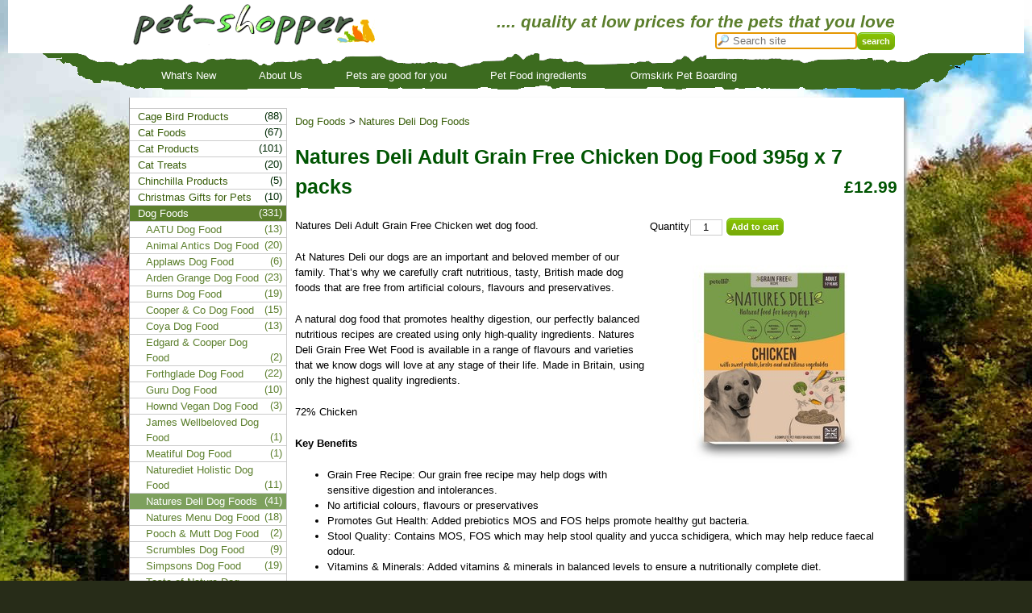

--- FILE ---
content_type: text/html; charset=utf-8
request_url: https://www.pet-shopper.co.uk/product/natures-deli-adult-grain-free-chicken-dog-food-395g-x-7-packs
body_size: 13889
content:
<!DOCTYPE html>
<html xmlns="http://www.w3.org/1999/xhtml" lang="en">
<head>
	<title>Natures Deli Adult Grain Free Chicken Dog Food 395g x 7 packs - from Pet Shopper</title>
	<meta name="description" content="Natures Deli Adult Grain Free Chicken Dog Food 395g x 7 packs - Natures Deli Adult Grain Free Chicken wet dog food.   At Natures Deli our dogs are an important and beloved member of our family." />
	<link rel="canonical" href="https://www.pet-shopper.co.uk/product/natures-deli-adult-grain-free-chicken-dog-food-395g-x-7-packs" />
	<link rel="stylesheet" href="/css/grid.css" type="text/css" />
	<link rel="stylesheet" href="/css/text.css" type="text/css" />
	<link rel="stylesheet" href="/css/ecom19.css" type="text/css" />
	<link rel="icon" href="/favicon.ico" type="image/x-icon">
	<link rel="shortcut icon" href="/favicon.ico" type="image/x-icon"> 
	
	<script src="/Scripts/ecom-vanilla.js" type="text/javascript"></script>
</head>
<body> 
	<div id="page">
		<div class="container_24 header">
			<a href="/"><img id="logo" src="https://petshopperstorage.blob.core.windows.net/images/animalantics/logo2.png" alt="Online Pet Shop" title="Online Pet Shop" /></a>
			<h3 id="tagline">.... quality at low prices for the pets that you love</h3>
<form id="searchform" action="/products/search"><input id="query" name="query" placeholder="Search site"/><input type="submit" class="submit" value="search" /></form>
		</div>
	</div>
	<div id="menu" >
		<div class="container_24">
			<ul>
				<li><a href="/products/new">What's New</a></li>
				<li><a href="/static/aboutus">About Us</a></li>
				<li><a href="/static/pets-are-good-for-your-health">Pets are good for you</a></li>
				<li><a href="/static/pet-food-ingredients">Pet Food ingredients</a></li>
				<li><a href="/static/ormskirk-pet-boarding">Ormskirk Pet Boarding</a></li>
			<li class="like">
			<iframe src="https://www.facebook.com/plugins/like.php?href=https://www.pet-shopper.co.uk/product/natures-deli-adult-grain-free-chicken-dog-food-395g-x-7-packs&amp;send=false&amp;layout=standard&amp;width=260&amp;show_faces=false&amp;action=like&amp;colorscheme=light&amp;font&amp;height=35" scrolling="no" frameborder="0" style="border:none; overflow:hidden; width:50px; height:35px;" allowTransparency="true"></iframe> 
			</li>
			</ul>
		</div>
	</div>
	
	<div id="container" class="container_24">
		<div class="grid_24" style="position:relative">
		<div class="grid_14"></div>
		</div>
		
		<div class="grid_19 push_5">
		
		
		

		
<div id="breadcrumbs">
<a href="/products/dog-foods">Dog Foods</a>
 &gt; <a href="/products/dog-foods/natures-deli-dog-foods">Natures Deli Dog Foods</a>
</div>
<div class="clear"></div>
<h1>Natures Deli Adult Grain Free Chicken Dog Food 395g x 7 packs <span class="price" style="float:right">£12.99</span> </h1>
<div class="product">
<form action="/Basket/AddToCart?productSku=FF8988B798EE4DF4A75BB2D20303B549&returnurl=https://www.pet-shopper.co.uk/product/natures-deli-adult-grain-free-chicken-dog-food-395g-x-7-packs" method="post">
	<label>Quantity</label><input class="quantity" type="text" name="quantity" value="1" />
	<input type="submit" class="submit" value="Add to cart" />
</form> 

<img src="https://petshopperstorage.blob.core.windows.net/images/animalantics/20211018013746natures_deli_chicken_grain_free_dog_food_395g.jpg" /> 
</div>
<p>Natures Deli Adult Grain Free Chicken wet dog food.</p>

<p>At Natures Deli our dogs are an important and beloved member of our family. That’s why we carefully craft nutritious, tasty, British made dog foods that are free from artificial colours, flavours and preservatives.</p>

<p>A natural dog food that promotes healthy digestion, our perfectly balanced nutritious recipes are created using only high-quality ingredients. Natures Deli Grain Free Wet Food is available in a range of flavours and varieties that we know dogs will love at any stage of their life. Made in Britain, using only the highest quality ingredients.</p>

<p>72% Chicken</p>

<p><strong>Key Benefits</strong></p>

<ul>
<li>Grain Free Recipe: Our grain free recipe may help dogs with sensitive digestion and intolerances.</li>
<li>No artificial colours, flavours or preservatives</li>
<li>Promotes Gut Health: Added prebiotics MOS and FOS helps promote healthy gut bacteria.</li>
<li>Stool Quality: Contains MOS, FOS which may help stool quality and yucca schidigera, which may help reduce faecal odour.</li>
<li>Vitamins &amp; Minerals: Added vitamins &amp; minerals in balanced levels to ensure a nutritionally complete diet.</li>
</ul>

<p>Natures Deli from Petello 7 packs.</p>

<p><strong>Composition</strong></p>

<p>Chicken (72%), Dried Sweet Potato (1%, equivalent to 4% Sweet Potato), Dried Carrot (0.5%, equivalent to 4% Carrot), Dried Peas (0.3%, equivalent to 1% Peas), Minerals, Dried Broccoli (0.2%, equivalent to 2% Broccoli), Dried Mixed Herbs, Sunflower Oil (0.1%), Prebiotic MannanOligosaccharides (0.1%), Chicory Root Extract (0.1%), Dried Seaweed (0.06%), Yucca Extract (0.02%), Cranberry Extract (0.02%), Yeast Extract (0.01%).</p>

<span class="price grid_3 rrp">RRP: £13.93</span>
<span class="price grid_3">£12.99</span>
<form action="/Basket/AddToCart?productSku=FF8988B798EE4DF4A75BB2D20303B549&returnurl=https://www.pet-shopper.co.uk/product/natures-deli-adult-grain-free-chicken-dog-food-395g-x-7-packs" method="post">
	<label>Quantity</label><input class="quantity" type="text" name="quantity" value="1" />
	<input type="submit" class="submit" value="Add to cart" />
</form> 
<div class="clear"></div>
<h6>You may also be interested in:</h6>
<div class="productborder">

	<div class="grid_2 productbox">
		<a href="/product/natures-deli-adult-grain-free-duck-and-chicken-dog-food-395g-x-7-packs"><img src="https://petshopperstorage.blob.core.windows.net/images/animalantics/thumbs/20211018013410natures_deli_chicken_and_duck_grain_free_dog_food_395g.jpg"/></a>
	</div>
	<div class="grid_3">
		<a href="/product/natures-deli-adult-grain-free-duck-and-chicken-dog-food-395g-x-7-packs">Natures Deli Adult Grain Free Duck and Chicken Dog Food 395g x 7 packs</a>
RRP: <span class="rrp">£13.93</span>
		<div class="saving">Saving you £0.94!</div>
		<div>£12.99</div>
		<div class="clear"></div>
		
		<form action="/Basket/AddToCart?productSku=61139ACA803C43EA87518BA9B0E8FA6C&returnurl=https://www.pet-shopper.co.uk/product/natures-deli-adult-grain-free-chicken-dog-food-395g-x-7-packs" method="post"><input type="submit" class="submit" value="Add to cart" /></form>
	</div>
	<div class="clear"></div>
</div>
<div class="productborder">

	<div class="grid_2 productbox">
		<a href="/product/natures-deli-adult-grain-free-turkey-dog-food-395g-x-7-packs"><img src="https://petshopperstorage.blob.core.windows.net/images/animalantics/thumbs/20211018012758natures_deli_turkey_grain_free_dog_food_395g.jpg"/></a>
	</div>
	<div class="grid_3">
		<a href="/product/natures-deli-adult-grain-free-turkey-dog-food-395g-x-7-packs">Natures Deli Adult Grain Free Turkey Dog Food 395g x 7 packs</a>
RRP: <span class="rrp">£13.93</span>
		<div class="saving">Saving you £0.94!</div>
		<div>£12.99</div>
		<div class="clear"></div>
		
		<form action="/Basket/AddToCart?productSku=ABB9356DA7F04CAC88C86BFC87B8F32B&returnurl=https://www.pet-shopper.co.uk/product/natures-deli-adult-grain-free-chicken-dog-food-395g-x-7-packs" method="post"><input type="submit" class="submit" value="Add to cart" /></form>
	</div>
	<div class="clear"></div>
</div>
<div class="productborder">

	<div class="grid_2 productbox">
		<a href="/product/natures-deli-adult-grain-free-salmon-and-white-fish-dog-food-395g-x-7-packs"><img src="https://petshopperstorage.blob.core.windows.net/images/animalantics/thumbs/20211018013110natures_deli_salmon_and_white_fish_grain_free_dog_food_395g.jpg"/></a>
	</div>
	<div class="grid_3">
		<a href="/product/natures-deli-adult-grain-free-salmon-and-white-fish-dog-food-395g-x-7-packs">Natures Deli Adult Grain Free Salmon and White Fish Dog Food 395g x 7 packs</a>
RRP: <span class="rrp">£13.93</span>
		<div class="saving">Saving you £0.94!</div>
		<div>£12.99</div>
		<div class="clear"></div>
		
		<form action="/Basket/AddToCart?productSku=E11695A2BA084F4EB298F412D37EA515&returnurl=https://www.pet-shopper.co.uk/product/natures-deli-adult-grain-free-chicken-dog-food-395g-x-7-packs" method="post"><input type="submit" class="submit" value="Add to cart" /></form>
	</div>
	<div class="clear"></div>
</div>
		<div class="clear"></div>

			<div class="grid_19">
				<p><strong>FREE DELIVERY ON ALL ORDERS OVER £50.00 TO UK MAINLAND</strong></p>
				<p><a href="/static/postage">How we calculate postage.</a>
				
				
				<address>
				Email: <a href="mailto:sales@pet-shopper.co.uk">sales@pet-shopper.co.uk</a><br />
				pet-shopper.co.uk<br />
				32 Burscough St<br />
				Ormskirk<br />
				Lancs.<br />
				L39 2ES<br />
				UK<br />
				</address>
				<a href="https://www.facebook.com/AnimalAnticsPetShopper"><img src="https://petshopperstorage.blob.core.windows.net/images/facebook-logo.png" /></a>
				<p><strong>UK ORMSKIRK CUSTOMERS</strong>
				Free delivery from <a href="https://www.pet-shopper.co.uk">Pet Shopper</a> to Ormskirk area within a 5 mile radius of Ormskirk town centre. Order through "contact us" option or by phone 01695 579827
				</p>
				
			</div>
		</div>
		<div class="grid_5 pull_19"> 



<div id="nav" style="position:relative">


<ul class="nav">
		<li ><a href="/products/cage-bird-products">Cage Bird Products</a><span>(88)</span></li>
		<li ><a href="/products/cat-foods">Cat Foods</a><span>(67)</span></li>
		<li ><a href="/products/cat-products">Cat Products</a><span>(101)</span></li>
		<li ><a href="/products/cat-treats">Cat Treats</a><span>(20)</span></li>
		<li ><a href="/products/chinchilla-products">Chinchilla Products</a><span>(5)</span></li>
		<li ><a href="/products/christmas-gifts-for-pets">Christmas Gifts for Pets</a><span>(10)</span></li>
		<li  class="selected"><a href="/products/dog-foods">Dog Foods</a><span>(331)</span>			<ul>
				<li ><a href="/products/dog-foods/aatu-dog-food">AATU Dog Food</a><span>(13)</span></li>
				<li ><a href="/products/dog-foods/animal-antics-dog-food">Animal Antics Dog Food</a><span>(20)</span></li>
				<li ><a href="/products/dog-foods/applaws-dog-food">Applaws Dog Food</a><span>(6)</span></li>
				<li ><a href="/products/dog-foods/arden-grange-dog-food">Arden Grange Dog Food</a><span>(23)</span></li>
				<li ><a href="/products/dog-foods/burns-dog-food">Burns Dog Food</a><span>(19)</span></li>
				<li ><a href="/products/dog-foods/cooper-and-co-dog-food">Cooper &amp; Co Dog Food</a><span>(15)</span></li>
				<li ><a href="/products/dog-foods/coya-dog-food">Coya Dog Food</a><span>(13)</span></li>
				<li ><a href="/products/dog-foods/edgard-and-cooper-dog-food">Edgard &amp; Cooper Dog Food</a><span>(2)</span></li>
				<li ><a href="/products/dog-foods/forthglade-dog-food">Forthglade Dog Food</a><span>(22)</span></li>
				<li ><a href="/products/dog-foods/guru-dog-food">Guru Dog Food</a><span>(10)</span></li>
				<li ><a href="/products/dog-foods/hownd-vegan-dog-food">Hownd Vegan Dog Food</a><span>(3)</span></li>
				<li ><a href="/products/dog-foods/james-wellbeloved-dog-food">James Wellbeloved Dog Food</a><span>(1)</span></li>
				<li ><a href="/products/dog-foods/meatiful-dog-food">Meatiful Dog Food</a><span>(1)</span></li>
				<li ><a href="/products/dog-foods/naturediet-holistic-dog-food">Naturediet Holistic Dog Food</a><span>(11)</span></li>
				<li  class="selected"><a href="/products/dog-foods/natures-deli-dog-foods">Natures Deli Dog Foods</a><span>(41)</span></li>
				<li ><a href="/products/dog-foods/natures-menu-dog-food">Natures Menu Dog Food</a><span>(18)</span></li>
				<li ><a href="/products/dog-foods/pooch-and-mutt-dog-food">Pooch &amp; Mutt Dog Food</a><span>(2)</span></li>
				<li ><a href="/products/dog-foods/scrumbles-dog-food">Scrumbles Dog Food</a><span>(9)</span></li>
				<li ><a href="/products/dog-foods/simpsons-dog-food">Simpsons Dog Food</a><span>(19)</span></li>
				<li ><a href="/products/dog-foods/taste-of-nature-dog-food">Taste of Nature Dog Food</a><span>(83)</span></li>
			</ul>
</li>
		<li ><a href="/products/dog-products">Dog Products</a><span>(716)</span></li>
		<li ><a href="/products/dog-treats">Dog Treats</a><span>(426)</span></li>
		<li ><a href="/products/ferret-products">Ferret Products</a><span>(5)</span></li>
		<li ><a href="/products/fish">Fish</a><span>(126)</span></li>
		<li ><a href="/products/garden-birds-and-wildlife">Garden Birds and Wildlife</a><span>(99)</span></li>
		<li ><a href="/products/gerbil-products">Gerbil Products</a><span>(2)</span></li>
		<li ><a href="/products/guinea-pig-products">Guinea Pig Products</a><span>(24)</span></li>
		<li ><a href="/products/hamsters">Hamsters</a><span>(27)</span></li>
		<li ><a href="/products/pet-and-animal-playing-cards">Pet and Animal Playing Cards</a><span>(7)</span></li>
		<li ><a href="/products/poultry-products">Poultry Products</a><span>(11)</span></li>
		<li ><a href="/products/rabbits">Rabbits</a><span>(76)</span></li>
		<li ><a href="/products/rat-products">Rat Products</a><span>(5)</span></li>
		<li ><a href="/products/reptile-products">Reptile Products</a><span>(66)</span></li>
		<li ><a href="/products/tortoise-products">Tortoise Products</a><span>(9)</span></li>
		<li ><a href="/products/turtle-and-terrapin">Turtle and Terrapin</a><span>(5)</span></li>
		<li ><a href="/products/xtra-household-and-garden-products">Xtra Household and Garden Products</a><span>(15)</span></li>
</ul>
</div>

		</div>
		<div class="grid_24">
		<a href="/static/privacy">Privacy Policy</a> - 
		<a href="/static/store-locator">Store Locator</a> -
		<a href="/static/return-policy">Return Policy</a> -


		<a href="/static/links">Links</a> -
			<a href="/Admin/Login/Index?returnurl=https://www.pet-shopper.co.uk/product/natures-deli-adult-grain-free-chicken-dog-food-395g-x-7-packs">Login</a>

		</div>
		

	</div>
</body>
</html> 


--- FILE ---
content_type: text/css
request_url: https://www.pet-shopper.co.uk/css/ecom19.css
body_size: 9613
content:
#pager a, #pager span { border:1px solid #5C7F2D;  padding: 5px; margin:5px; text-decoration:none; }
#pager .disabled { color: #BBB; border:1px solid #BBB; }
#pager .current, #pager a:hover  { color:white; background-color: #5C7F2D; }

#pager { margin:10px 0 10px 0; }
#page {
	background-color:white;
}
#logo { width:300px; }
#page .header { position:relative; }
#menu {
  height: 45px; position: relative; top:0; width: 100%; background: url(/images/menu-back.gif) no-repeat scroll top center;
}
#menu ul {
	margin-top:18px;
}
#menu ul li {
display:inline;
color:white;
margin-right:50px;
}
#menu ul li a {
	color:white;
}
body { background:#272C18 url(/images/back.jpg) top center fixed no-repeat; margin: 0 10px 0 10px;}
a { color:#3A5F0B;text-decoration:none;cursor:pointer}
a:hover {text-decoration:underline;}
h1,h2,h3,h4,h5,h6 { color:#005502; }
.like { float:right; margin:-4px 0px 0 0 ;}
.likes { float:clear; }

/* Products Page */ .productImage { float:left; }
.productbox { margin-left:0px; margin-right:10px; }
#homeimage, .product {  float:right;}
img { padding: 5px; border:none; }
.productborder { 
border:2px solid #CBFFA4;; 
background-color:#e5f5e5;
margin:8px; 
padding:10px;
width:207px;
float:left;
min-height:130px;
vertical-align:top;
-moz-border-radius: 20px;
-webkit-border-radius: 20px;
-khtml-border-radius: 20px;
border-radius: 20px;
position:relative;
behavior: url(/css/PIE.htc);

}
.productinfo { font-size:11px; border:1px dashed #5C7F2D;margin-bottom:3px;}
.productinfo a { margin-left:6px;}
.productborder a { text-decoration:underline; }
.proddesc { font-size:10px; color:#274C18;}
.clearboth {clear:both;}
#nav { border-right: 1px solid #ccc;border-bottom:1px solid #ccc; }
#nav ul li ul li a { color:#5C7F2D !important; padding-left:10px;width:144px !important;}

#nav a { text-decoration:none; margin: 0 5px 0 10px; display:block; width:160px;}
#nav ul li { list-style-type:none; border-top:1px solid #ccc;padding:8px 0px 8px -45px; margin-left:-45px; }
#nav ul li span { float:right; margin:-20px 5px;color:#002A04; }
#nav li:hover, #nav ul li.selected { background-color:#5C7F2D; color:white; }
#nav li:hover a, #nav ul li:hover span, #nav ul li.selected a, #nav li.selected span { color:white; }
#nav ul li ul li { background-color:white !important; margin-left:-40px; }
#nav ul li ul li span { color:#5C7F2D !important }

#nav ul li ul li:hover, #nav ul li ul li.selected  { background-color:#7DA05D !important; margin-left:-40px; }
#nav ul li ul li:hover a, #nav ul li ul li:hover span { color:white !important;  }
#nav ul li ul li.selected a, #nav ul li ul li.selected span { color:white !important;  }

#container {
	margin-top:10px; 
	background: white  no-repeat scroll top left;
	border-left:1px solid #999;
	-moz-box-shadow: 3px 3px 4px #999;
	-webkit-box-shadow: 3px 3px 4px #999;
	box-shadow: 3px 3px 4px #999;
	/* For IE 8 */
	-ms-filter: "progid:DXImageTransform.Microsoft.Shadow(Strength=4, Direction=135, Color='#999999')";
	/* For IE 5.5 - 7 */
	filter: progid:DXImageTransform.Microsoft.Shadow(Strength=4, Direction=135, Color='#999999');
	position: relative;
}

#query{
  background-image:url('https://petshopperstorage.blob.core.windows.net/images/magnifying-glass.gif');
  background-repeat:no-repeat;
  padding-left:20px;
}

#searchform{position:absolute; top:40px; right:10px;  } 
#searchform #query { width:150px; }
#tagline { position:absolute; top:-10px; right:10px; font-style:italic; color:#5C7F2D; white-space:nowrap; }
#freepp { font-size:14px; white-space:nowrap; }
.price { font-size: 21px; font-weight: bold; padding:3px; }

/* Shopping cart button styles */
.quantity-controls {
    white-space: nowrap;
}

.quantity-btn {
    display: inline-block;
    width: 25px;
    height: 20px;
    line-height: 18px;
    text-align: center;
    background: #e6e6e6;
    color: #333;
    text-decoration: none;
    border-radius: 3px;
    font-size: 14px;
    font-weight: bold;
    margin: 0 1px;
    border: 1px solid #ccc;
    vertical-align: middle;
    box-sizing: border-box;
}

.quantity-btn:hover {
    background: #d4d4d4;
    color: #333;
    text-decoration: none;
}

.quantity-btn.disabled {
    background: #f5f5f5;
    color: #ccc;
    cursor: default;
}

.quantity-btn.disabled:hover {
    background: #f5f5f5;
    color: #ccc;
}

.quantity {
    width: 40px;
    height: 20px;
    text-align: center;
    border: 1px solid #ccc;
    margin: 0 1px;
    vertical-align: middle;
    box-sizing: border-box;
    display: inline-block;
}

.update-cart-btn {
    background: #e6e6e6;
    color: #333;
    border: 1px solid #ccc;
    padding: 5px 10px;
    border-radius: 3px;
    font-size: 11px;
    cursor: pointer;
}

.update-cart-btn:hover {
    background: #d4d4d4;
}

.ar {text-align:right;}

.orderBy { float: right;
position: relative;
margin-top: 27px;
color:#002A04  !important; }

.submit {
	-moz-box-shadow:inset 0px 1px 0px 0px #a4e271;
	-webkit-box-shadow:inset 0px 1px 0px 0px #a4e271;
	box-shadow:inset 0px 1px 0px 0px #a4e271;
	background:-webkit-gradient( linear, left top, left bottom, color-stop(0.05, #89c403), color-stop(1, #77a809) );
	background:-moz-linear-gradient( center top, #89c403 5%, #77a809 100% );
	background-color:#89c403;
	-moz-border-radius:6px;
	-webkit-border-radius:6px;
	border-radius:6px;
	border:1px solid #74b807;
	color:#ffffff;
	font-family:arial;
	font-size:11px;
	font-weight:bold;
	padding:4px 5px 4px 5px;
	text-decoration:none;
	cursor:pointer;

}.submit:hover {
	background:-webkit-gradient( linear, left top, left bottom, color-stop(0.05, #77a809), color-stop(1, #89c403) );
	background:-moz-linear-gradient( center top, #77a809 5%, #89c403 100% );
	background-color:#77a809;
}.submit:active {
	position:relative;
	top:1px;
}

.review form {
	width:300px;
}
.review label {
	width:200px;
	/* display:block; */
	float:left;
}
.review input, .review textarea {
	width:200px;
	/* float:right; */
}
.rrp { text-decoration:line-through; color:#B00;font-size:12px; }
.saving { color:#B00;font-size:10px; }
#breadcrumbs {
 margin-top:20px;
}
.tpc_top_img{height:16px}
.tpc_widget{padding:0;margin:0;font:10px Verdana,Tahoma,Arial;overflow:hidden;text-align:left}
#tp_widget .tpc_bg{position:absolute;top:5px;left:0;padding:0 1000px 1000px 0;z-index:1}
#tp_widget_link{display:none}
#tp_widget .tpc_top{position:absolute;top:0;left:0;width:100%;z-index:10}
#tp_widget .tpc_top .tpc_top_left{float:left;background-repeat:no-repeat;background-position:0 -100px;width:3%;height:34px;background-image:url(/images/reviewsprite.png)}
#tp_widget .tpc_top .tpc_top_center{float:left;background-repeat:repeat;background-position:0 -230px;text-align:center;width:95%;height:34px;background-image:url(/images/reviewsprite.png)}
#tp_widget .tpc_top .tpc_top_center .tpc_top_img{position:absolute;left:50%;margin:12px 0 0 -65px;width:130px;height:13px;background-position:0 -425px;background-image:url(/images/reviewsprite.png)}
#tp_widget .tpc_top .tpc_top_right{position:absolute;top:0;right:0;background-repeat:no-repeat;background-position:right -100px;width:3%;height:34px;background-image:url(/images/reviewsprite.png)}
#tp_widget .tpc_rating{position:absolute;left:50%;top:40px;margin-left:-70px;width:140px;height:100px;z-index:10}
#tp_widget .tpc_rating .tpc_rating_speaker{float:left;margin:10px 0 10px 0;width:30px;height:40px;background-image:url(/images/reviewsprite.png);background-position:-110px -100px;}
#tp_widget .tpc_rating .tpc_rating_bubble{margin-bottom:3px;padding:0;background-position:0 -140px;float:right;width:110px;height:57px;background-image:url(/images/reviewsprite.png)}
#tp_widget .tpc_rating .tpc_rating_startext{margin:8px 0 0 16px;width:75px;height:14px;background-image:url(/images/reviewsprite.png);background-position:-75px -80px}
#tp_widget .tpc_rating .tpc_rating_star{margin:0 0 0 16px;width:75px;height:16px;background-image:url(/images/reviewsprite.png);background-position:0px -80px}
#tp_widget .tpc_rating_rating{color:#808080;margin:0 0 0 16px}
#tp_widget .tpc_rating_count{color:#000;font-weight:bold;margin:0;padding:0;display:inline;}
#tp_widget .tpc_rating_counttext{font-weight:normal;margin:0;padding:0;display:inline}
#tp_widget .tpc_review{position:absolute;top:97px;left:0;margin:0;padding:0;width:100%;z-index:10}
#tp_widget li{list-style-type:none;font-size:10px;margin:0 5px 10px 5px;padding:0}
#tp_widget h1,#tp_widget h2,#tp_widget h3,#tp_widget h4,#tp_widget h5,#tp_widget h6,#tp_widget p{display:inline}
#tp_widget .tpc_review_stars {height:16px;width:75px;background-image:url(/images/reviewsprite.png);background-position:0px -80px;display:inline;float:left} 
#tp_widget .tpc_review_author{color:#808080;font-weight:bold;margin:0px;display:inline;float:left}
#tp_widget .tpc_review_time{color:#808080;float:right;}
#tp_widget .tpc_review_title{color:#000;font-size:10px;font-weight:bold;text-decoration:none}
#tp_widget .tpc_review_message{color:#000;text-decoration:none}
#tp_widget .tpc_review_spacer{padding:0;margin:0;height:2px}
#tp_widget .tpc_review_hr{border-bottom:solid 1px #959595;margin:0 0 6px 0;padding:0;height:1px;font-size:1px}
#tp_widget .tpc_bottom{text-align:center;position:absolute;background-position:0 -375px;bottom:0;left:0;width:100%;height:37px;z-index:10;background-image:url(/images/reviewsprite.png)}
#tp_widget .tpc_bottom_img{position:absolute;left:50%;margin:0 0 0 -57px;background-position:0 -200px;width:115px;height:25px}
#tp_widget .tpc_bottom_hr{border-bottom:solid 1px #959595;margin:0 5px 6px 5px;padding:0;height:1px;font-size:1px}
#tp_widget .tpc_gradient{position:absolute;background-position:0 -270px;bottom:14px;left:0;width:100%;height:100px;z-index:2;background-image:url(/images/reviewsprite.png)}
.tpc_widget {
 position: relative;
 width: 185px;
 height: 244px;
 margin-top:10px;
}
#tp_widget .tpc_bg {
 background-color: #FFFFFF;
}
#tp_widget .tpc_bottom {
 background-color: #FFFFFF;
}
